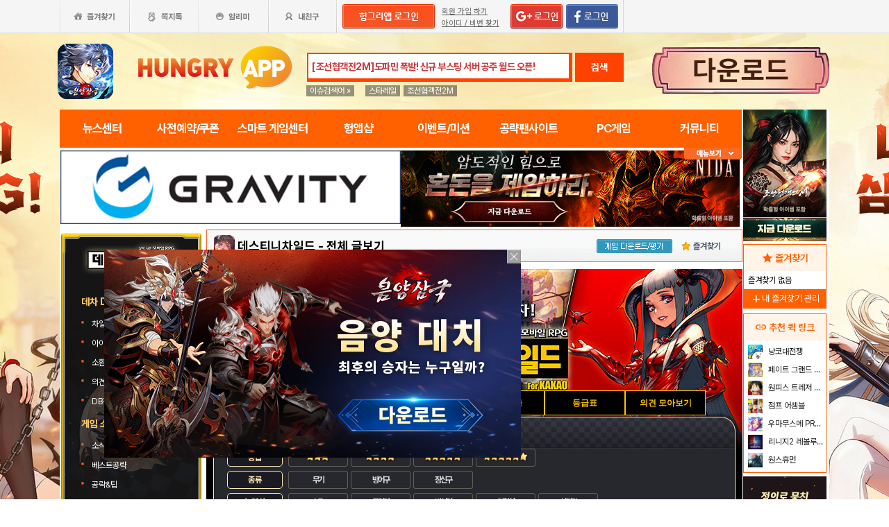

--- FILE ---
content_type: text/html; charset=utf-8
request_url: https://web.hungryapp.co.kr/banner/banner_9.php
body_size: 448
content:
<script type="text/javascript" src="/js/jquery-1.4.2.js"></script>
<script type="text/javascript" src="/js/common_v1.130731.js?ver=20140527"></script>
<script type="text/javascript" src="/js/checkform_v1.04.js"></script><style>
* {padding:0px 0px; margin:0px 0px;}
li {float:left; margin-right:12px;}
.end {float:right; margin-right:0px}
a img {border:none;}
</style>
<div style="display:inline-block; background-color:white">
	<div class="banner_9">
		<a href="javascript:void(0)" onClick="banner_open('https://play.google.com/store/apps/details?id=com.monawa.chosun','B','18061');" onFocus="this.blur()" class="bt_submn04"><img src="//appdata.hungryapp.co.kr/banner/202511/1762309135.jpg" alt="(자사)조선협객전M_새로쓰는조선역사(11/5)" class="banner9" loading="lazy" /></a>
	</div>
</div>
	<script>
		var newitem = "<input type='hidden' name='uid[]' value='18061'>";
		$('#bannerFrm', parent.document).append(newitem);
	</script>


<script language='javascript'>$('#banner9_iframe',parent.document).show();</script><script defer src="https://static.cloudflareinsights.com/beacon.min.js/vcd15cbe7772f49c399c6a5babf22c1241717689176015" integrity="sha512-ZpsOmlRQV6y907TI0dKBHq9Md29nnaEIPlkf84rnaERnq6zvWvPUqr2ft8M1aS28oN72PdrCzSjY4U6VaAw1EQ==" data-cf-beacon='{"version":"2024.11.0","token":"e86f9600dccb4c19b1895ee58e6d031d","r":1,"server_timing":{"name":{"cfCacheStatus":true,"cfEdge":true,"cfExtPri":true,"cfL4":true,"cfOrigin":true,"cfSpeedBrain":true},"location_startswith":null}}' crossorigin="anonymous"></script>


--- FILE ---
content_type: text/html; charset=utf-8
request_url: https://web.hungryapp.co.kr/banner/banner_5.php
body_size: 1085
content:
<!DOCTYPE html>
<html lang="ko">
<head>
    <style>
        * {
            padding: 0px 0px;
            margin: 0px 0px;
        }

        li {
            float: left;
            margin-right: 12px;
        }

        .end {
            float: right;
            margin-right: 0px
        }

        a img {
            border: none;
        }
    </style>
</head>
<body>
        <div id="banner_5" class="mbannerw banner_5">
            <a href="javascript:void(0)"
               onClick="banner_open('https://play.google.com/store/apps/details?id=com.monawa.chosun','B','18060');"
               onFocus="this.blur()" class="bt_submn04"><img
                        src="//appdata.hungryapp.co.kr/banner/202511/1762309130.jpg"
                        alt="(자사)조선협객전M_새로쓰는조선역사(11/5)" style="width:977px; height:125px" loading="lazy" /></a>
        </div>
        <script>function loadXMLDoc(pid) {
            var xmlhttp;
            var data1 = "";
            var params = "pid=" + pid;
            if (window.XMLHttpRequest) {
                xmlhttp = new XMLHttpRequest();
            } else {
                xmlhttp = new ActiveXObject("Microsoft.XMLHTTP");
            }
            xmlhttp.open("POST", "/banner/banner_cnt.php", true);
            xmlhttp.setRequestHeader('Content-Type', 'application/x-www-form-urlencoded');
            xmlhttp.onreadystatechange = function () {
                if (xmlhttp.readyState == 4 && xmlhttp.status == 200) {
                }
            }
            xmlhttp.send(params);
        }

        function banner_open(url_link, btarget, pid) {
            loadXMLDoc(pid);
            if (btarget == "B") {
                window.open(url_link, 'banner', '');
            } else {
                parent.location.href = url_link;
            }
        }

        function onLoad_Event(fucName) {
            if (parent.window.addEventListener) {
                parent.window.addEventListener("load", fucName, false);
            } else {
                parent.window.attachEvent("onload", fucName);
            }
        }

        function bannersINPUT() {            var newitem = "";
            var newitem = parent.document.createElement("input");
            newitem.type = "hidden";
            newitem.name = "uid[]";
            newitem.value = "18060";
            newitem.setAttribute("bannerID", "18060");
            newitem.setAttribute("ban", "ifm5");
            var list = parent.document.getElementById("bannerFrm");
            list.appendChild(newitem);}

        onLoad_Event(bannersINPUT);</script>
    <script type="text/javascript" src="/js/iframe_resize/iframeResizer.contentWindow.min.js"></script>
<script defer src="https://static.cloudflareinsights.com/beacon.min.js/vcd15cbe7772f49c399c6a5babf22c1241717689176015" integrity="sha512-ZpsOmlRQV6y907TI0dKBHq9Md29nnaEIPlkf84rnaERnq6zvWvPUqr2ft8M1aS28oN72PdrCzSjY4U6VaAw1EQ==" data-cf-beacon='{"version":"2024.11.0","token":"e86f9600dccb4c19b1895ee58e6d031d","r":1,"server_timing":{"name":{"cfCacheStatus":true,"cfEdge":true,"cfExtPri":true,"cfL4":true,"cfOrigin":true,"cfSpeedBrain":true},"location_startswith":null}}' crossorigin="anonymous"></script>
</body>
</html>

--- FILE ---
content_type: text/html; charset=utf-8
request_url: https://www.google.com/recaptcha/api2/aframe
body_size: 265
content:
<!DOCTYPE HTML><html><head><meta http-equiv="content-type" content="text/html; charset=UTF-8"></head><body><script nonce="sV8hr-3EbCbdgRc8wlHGuA">/** Anti-fraud and anti-abuse applications only. See google.com/recaptcha */ try{var clients={'sodar':'https://pagead2.googlesyndication.com/pagead/sodar?'};window.addEventListener("message",function(a){try{if(a.source===window.parent){var b=JSON.parse(a.data);var c=clients[b['id']];if(c){var d=document.createElement('img');d.src=c+b['params']+'&rc='+(localStorage.getItem("rc::a")?sessionStorage.getItem("rc::b"):"");window.document.body.appendChild(d);sessionStorage.setItem("rc::e",parseInt(sessionStorage.getItem("rc::e")||0)+1);localStorage.setItem("rc::h",'1763223108507');}}}catch(b){}});window.parent.postMessage("_grecaptcha_ready", "*");}catch(b){}</script></body></html>

--- FILE ---
content_type: text/css
request_url: https://hungryapp.co.kr/css/main2311/quick_menu.css?v=250604
body_size: 980
content:
#hg_BlockR {position:relative;float:right;overflow:auto;width:120px;height:auto;vertical-align:top;padding:0;margin:0;overflow:hidden;top:109px;}

#contwrap .cntwrapfloat .cont_rt{float:right;width:124px;padding-bottom: 60px;}

/*--즐겨찾기--*/
.bookmark {position:relative;float:left;width:118px;height:auto;padding:0;margin:4px 0 0 0;border: 1px solid #ff6000;}
ul.bookmarkCell {position:relative;float:left;width:112px;height:auto;margin:0 3px 0 3px;background:#ffffff;}
ul.bookmarkCell li {position:relative;display:inline-block;width:108px;height:20px;padding:3px;text-align:left;line-height:20px;vertical-align:middle;}
ul.bookmarkCell li img {position:relative;display:inline-block;width:21px;padding:0 5px 0 0;}
ul.bookmarkCell li a {position:relative;display:inline-block;width:81px;height:15px;color:#5d5d5d;font:normal 11px dotum;text-decoration:none;overflow:hidden;line-height:22px;vertical-align:middle;}
ul.bookmarkCell li a:hover {position:relative;width:81px;height:15px;color:#5d5d5d;font:normal 11px dotum;text-decoration:underline;overflow:hidden;line-height:22px;vertical-align:middle;}

.right-q{background-color: #fff4e7;padding: 10px;font-size: 14px;font-weight: 600;color: #ff6000;display: flex;justify-content: center;align-items: center;}
.right-q span{font-size: 18px;margin-right: 2px;}

.bookPlus {position:relative;float:left;display:flex;justify-content: center;width: 118px;display: flex;align-items: center;padding: 0px;background: #ff6000;font-size: 13px;}
.bookPlus span{font-size: 17px;}
.bookPlus a{color: #fff;padding: 5px;display: flex;justify-content: center;align-items: center;}
.bookPlus a:hover{text-decoration: none;}


/*--추천퀵메뉴--*/
.RightQiuck {position:relative;float:left;width:118px;height:auto;padding:0 0 2px 0;margin:7px 0 0 0;border: 1px solid #ff6000;
    overflow: hidden;}
ul.QuickCell {position:relative;float:left;width:112px;height:auto;margin:3px;background:#ffffff;}
ul.QuickCell li {position:relative;display:inline-block;width:108px;height:20px;padding:3px;text-align:left;line-height:20px;vertical-align:middle;
    overflow: hidden;
    color: #252525;}
ul.QuickCell li img {position:relative;display:inline-block;width:21px;padding:0 5px 0 0;}
ul.QuickCell li a {position:relative;display:inline-block;width:81px;height:15px;color:#5d5d5d;font:normal 11px dotum;text-decoration:none;overflow:hidden;line-height:22px;vertical-align:middle;}
ul.QuickCell li a:hover {position:relative;width:81px;height:15px;color:#5d5d5d;font:normal 11px dotum;text-decoration:underline;overflow:hidden;line-height:22px;vertical-align:middle;}

.RightBnr { position:relative; display:inline-block; padding:4px 0 0 0; }

.rb_thumA{ width:70px;}
.rb_icon_new   { position:absolute; border:0; left:0 ; display:none;}
.rb_icon_new_on{ position:absolute; bottom:0; left:0; }

.rb_cp_mid{ border:#9a581b 3px solid; border-top:0; text-align:left; padding-top:3px;}
.rb_cp_el{ padding:3px 0 6px 0; border-bottom:#c6c6c6 dotted 1px; width:90%; margin-left:5%; position:relative; height:18px;}
.rb_cp_el_L{ padding:3px 0 6px 0; border-bottom:#c6c6c6 dotted 1px;}
.rb_cp_thum{ position:relative; float:left;}

.rb_thumB{ width:21px; border:#a890bd 1px solid;}
.rb_iconA{ float:left; margin-top:2px; margin-left:2px;}
.rb_join_mid{ border:#9963c6 3px solid; border-top:0; text-align:left; padding-top:3px; background:#f8efff;}
.rb_join_el{   padding:3px 0 6px 0; border-bottom:#c6c6c6 dotted 1px; width:95%; margin-left:2.5%; position:relative; height:18px;}
.rb_join_el_L{ padding:3px 0 6px 0; width:95%; margin-left:2.5%; position:relative; height:18px;  }
.rb_join_thum{ position:relative; float:left;}

/* 헝앱 경품, 헝앱 쇼핑 */
.rb_wrapper{ width:120px; letter-spacing:-1px; font-size:12px;}

.rollWrap {display: flex;width: 240px;animation: rolling 9s infinite none;}
.rollWrap > div {width: 120px}

@keyframes rolling {
    40%  {margin-left: 0;}
    50%  {margin-left: -100%;}
    90%  {margin-left: -100%;}
    100% {margin-left: 0;}
}

.rb_gift_tt{background-color: #ff6000;padding: 10px;font-weight: 600;color: #fff;font-size: 13px;}
.rb_gift_tt p{display: flex;justify-content: center;align-items: center;font-size: 14px;}
.rb_gift_tt span{margin-right: 5px;font-size: 20px;}

.rb_gift_mid{ border:none;border-top:0;padding-bottom: padding-bottom: 7px;;}
.rb_gift_el{padding:8px 0;border-bottom:#f2f2f2 solid 1px;width:90%;}
.rb_gift_el_L{ padding:3px 0 6px 0; border-bottom:#c6c6c6 dotted 1px;}

.rb_shop_mid{border:none; background: #fff;}
.rb_shop_el{padding:10px 0;border-bottom:#f2f2f2 solid 1px;width:90%;}
.rb_shop_el_L{ padding:3px 0 6px 0; border-bottom:#c6c6c6 dotted 1px;}

.rb_c1{ color:#777777; font-weight:normal; text-align:center; line-height:15px; margin-top:5px;font-size: 12px;letter-spacing: -0.5px; }
.rb_c2{ font:'Arial Black',Arial,Verdana,Tahoma; color:#fc0000; font-weight:bold;font-size: 13px; }
.rb_c3{ color:#000; margin-left:3px; font-weight:bold;font-size: 13px;}
.rb_c4{ color:#444444; float:left; margin-left:2px; width:55px; overflow:hidden; letter-spacing:-1.5px; overflow:hidden; }

/* 우측 하단 모루찌헝 배너 */
div.m-right_buttomBanner {margin-top: 30px;}

--- FILE ---
content_type: application/javascript; charset=utf-8
request_url: https://web.hungryapp.co.kr/bbs/js/game_reply.js
body_size: 1564
content:
 		var g_areatype = "";
 		function sendReple(page)
		{

			var bcode = getFormVal('hidFrm2','bcode');
			var pid = getFormVal('hidFrm2','pid');
			var catecode = getFormVal('hidFrm2','catecode');
			$.ajax({
				  url: "/bbs/ajx_game_reply_list.php",
				  global: false,
				  type: "POST",
				  dataType: 'text',
				  data: ({"bcode" : bcode,"catecode" : catecode,"pid" : pid,"rpage":page}),
				  async:true,
				  success: function(data){
						$('#replaywrap').html(data);
						var p = $('#replaywrap').offset();
						$(window).scrollTop(p.top - 50);
				  }


			   }
			);

		}

		//새리플입력 확인창
		function OnConfirmReplyBox(posid)
		{
			var bcode = getFormVal('hidFrm2','bcode');
			var pid = getFormVal('hidFrm2','pid');
			var page = getFormVal('hidFrm2','rpage');
			var catecode = getFormVal('hidFrm2','catecode');

			$.ajax({
				  url: "/bbs/ajx_game_reply_list.php",
				  global: false,
				  type: "POST",
				  dataType: 'text',
				  data: ({"bcode" : bcode,"catecode" : catecode,"pid" : pid,"rpage":page,"bnew":1}),
				  async:true,
				  success: function(data){
						$('#replaywrap').html(data);

						$('#replayFrm').get(0).reset();

						var p = "";
						if(posid != "" &&  $('#replymodR' + posid) != undefined)
						{
							p = $('#replymodR' + posid).offset();
							//$(window).scrollTop(p.top - 50);
						}
						else
						{
							p = $('#replaywrap' + posid).offset();
							$(window).scrollTop(p.top - 50);
						}

				  }


			   }
			);

		}

		function OnConfirmReplyBox1(posid)
		{

			var bcode = getFormVal('hidFrm2','bcode');
			var pid = getFormVal('hidFrm2','pid');
			var page = getFormVal('hidFrm2','rpage');
			var catecode = getFormVal('hidFrm2','catecode');
			$.ajax({
				  url: "/bbs/ajx_game_reply_list.php",
				  global: false,
				  type: "POST",
				  dataType: 'text',
				  data: ({"bcode" : bcode,"catecode" : catecode,"pid" : pid,"rpage":page}),
				  async:true,
				  success: function(data){
						$('#replaywrap').html(data);

						$('#replayFrm').get(0).reset();

						var p = "";
						if(posid != "" && $('#replymodR' + posid) != undefined)
						{
							p = $('#replymodR' + posid).offset();
						}
						else
						{
							p = $('#replaywrap' + posid).offset();
						}
						$(window).scrollTop(p.top - 50);
				  }


			   }
			);

		}
		function OnConfirmReplyDepthBox(repid, posid)
		{
			var bcode = getFormVal('hidFrm2','bcode');
			var pid = getFormVal('hidFrm2','pid');
			var catecode = getFormVal('hidFrm2','catecode');
			$.ajax({
				  url: "/bbs/ajx_game_reply_list.php",
				  global: false,
				  type: "POST",
				  dataType: 'text',
				  data: ({"bcode" : bcode,"catecode" : catecode,"pid" : pid}),
				  async:true,
				  success: function(data){

						$('#replaywrap').html(data);
						if( $('#replymodR' + posid) != undefined)
						{
							var p = $('#replymodR' + repid).offset();
							$(window).scrollTop(p.top - 50);
						}
				  }


			   }
			);

		}

 		function setRecommandRep(idx, userid,bcode,rtype)
		{
			if(!isLogin()) return;

			$.ajax({
			  type: "POST",
			  url: "/updator/setGameComRecommand.php",
			  data: { 'uid': idx, 'user_id': userid, 'bcode':bcode,'rtype':rtype },
			  success :function( msg ) {

					if(msg != 'n')
					{
						$('#subrcmT_'+idx).html(funcFormatNumber(msg));
						$('#subrcmR_'+idx).html(funcFormatNumber(msg));
				  		//alert( "추천되었습니다" );
				  	}
				  	else
				  	{
				  		alert( "이미 추천되어진 글입니다." );
				  	}
				}
			});

		}

		//새댓글 전송
 		function OnSubmitReplayFrm()
		{
			if(!jsCheckForm('replayFrm'))
				return;

			sendFormInfo('replayFrm','/bbs/game_reply_upload.php', 'ifrmUpload', 'replay_insert', true );

		}

		function setReplayForm(idx,ref,thread,userid, usernick, areatype)
		{
			var html = $('#samplereplay').html();
			html = html.replaceAll("_id_",idx);
			html = html.replaceAll("_usernick_",usernick);
			html = html.replaceAll("_userid_",userid);
			html = html.replaceAll("_area_",areatype);

			$('#replayfrmarea'+areatype+'_'+ idx).html(html);
			$('#replayfrmarea'+areatype+'_'+ idx).toggle();

			//alert(html);
			setFormVal('replayFrm'+ idx, 'ref',ref);
			setFormVal('replayFrm'+ idx, 'thread',thread);
			setFormVal('replayFrm'+ idx, 'mid',idx);

			//alert(getFormVal('replayFrm'+ idx, 'thread'))

		 }

		 function setReplayFormCancel(idx, areatype)
		{
		 	$('#replayfrmarea'+areatype+'_'+ idx).html('');
		 	$('#replayfrmarea'+areatype+'_'+ idx).hide();
		}

		//댓글수정 폼만들기
		 var beforereplyhtml = "";
		 function setReplayModForm(idx,keytype, areatype)
		{
			var userimg = $('#usereplyprofile_'+idx).attr('src');
			var getText = $('#textarea'+areatype+'_' + idx).val();

			beforereplyhtml = $('#replymod'+ areatype+  idx).html();
			var html = $('#samplereplaymod').html();
			html = html.replaceAll("_id_",idx);
			html = html.replaceAll("_area_",areatype);

			$('#replaymodfrmarea'+areatype+'_'+ idx).html(html);
			$('#replaymodfrmarea'+areatype+'_'+ idx).toggle();


			$('#replyuserimg'+idx).attr('src',  userimg );

			setFormTextVal('replayFrmmod'+ idx,'contents',getText);
			setFormCheckVal('replayFrmmod'+ idx,'key_type',keytype);

		 }

		//댓글수정 취소
		 function setReplayModCancel(idx, areatype)
		{
			$('#replayfrmarea'+areatype+'_'+ idx).html('');
			$('#replaymodfrmarea'+areatype+'_' + idx).hide();

		}


		 function OnConfirmRepModBox(idx,areatype)
		 {
		 	onFlag();

		 	var bcode = getFormVal('hidFrm2','bcode');
		 	var catecode = getFormVal('hidFrm2','catecode');
			$.ajax({
				  url: "/bbs/ajx_game_reply_one.php",
				  global: false,
				  type: "POST",
				  dataType: 'text',
				  data: ({"bcode" : bcode,"catecode" : catecode,"repid" : idx, "areatype": areatype}),
				  async:true,
				  success: function(data){
						$('#replymodA' + idx).html(data);
						$('#replymodT' + idx).html(data);
						$('#replymodR' + idx).html(data);

						$('#replaymodfrmareaA_' + idx).hide();
						$('#replaymodfrmareaT_' + idx).hide();
						$('#replaymodfrmareaR_' + idx).hide();
				  }
			   }
			);

		}

		 function OnSubmitReplayFrm1(idx)
		{
			if(!jsCheckForm('replayFrm'+ idx))
				return;

			sendFormInfo('replayFrm'+ idx,'/bbs/game_reply_upload.php', 'ifrmUpload', 'replaydepth_insert', true );

		}
		function OnSubmitReplayFrm2(idx)
		{
			if(!jsCheckForm('replayFrmmod'+ idx))
				return;

			//alert(getFormVal('replayFrmmod'+ idx,'contents'));
			sendFormInfo('replayFrmmod'+ idx,'/bbs/game_reply_upload.php', 'ifrmUpload', 'replay_modify', true );

		}

		function setAnswerRep(idx)
		{
			if(!confirm('답변채택으로 선택하시겠습니까?'))
				return;

			setFormVal('hidFrm2','repid',idx);
			sendFormInfo('hidFrm2','/bbs/game_reply_upload.php', 'ifrmUpload', 'reply_answer', true );
		}

		function sendDeleteReply(idx,btype)
		{
			var mode = "replay_delete";
			var altext = "삭제";
			if(btype == 'B')
			{
				mode = "replay_undelete";
				altext = "복구";
			}

			if(!confirm('댓글을 ' + altext + '하시겠습니까?'))
				return;
			setFormVal('hidFrm2','repid',idx);
			sendFormInfo('hidFrm2','/bbs/game_reply_upload.php', 'ifrmUpload', mode, true );
		}

		function OnConfirmDeleteBox(idx,dtype){
			onFlag();
			OnConfirmReplyBox('')
				//OnSendView();
		}

		//블라인드설정
		function sendRepBlind(idx,btype,areatype)
		{
			var mode = "replay_lock";
			var altext = "설정";
			if(btype == 1)
			{
				mode = "replay_unlock";
				altext = "해제";
			}

			if(!confirm('블라인드를 ' + altext + '하시겠습니까?'))
				return;

			setFormVal('hidFrm2','repid',idx);
			setFormVal('hidFrm2','areatype',areatype);
			sendFormInfo('hidFrm2','/bbs/game_reply_upload.php', 'ifrmUpload', mode, true );
		}

		function sendRepSecret(idx,btype,areatype)
		{

			var mode = "replay_secret";
			var altext = "설정";
			if(btype)
			{
				mode = "replay_unsecret";
				altext = "해제";
			}

			if(!confirm('비밀리플을 ' + altext + '하시겠습니까?'))
				return;

			setFormVal('hidFrm2','repid',idx);
			setFormVal('hidFrm2','areatype',areatype);
			sendFormInfo('hidFrm2','/bbs/game_reply_upload.php', 'ifrmUpload', mode, true );
		}

--- FILE ---
content_type: application/javascript; charset=utf-8
request_url: https://fundingchoicesmessages.google.com/f/AGSKWxWWTDBuLkf2vq9XbbFHCx-6cUavKsRVqceJVbGDM_OxVJ0wKW1XkFSmOgcyVJ7TYj0ZvK7LQv_RF87j2mf6-2nKAXx1rIRLbjzWrDrFj_7TZa3hLDLmbe6Yjz2Ajmqw1wIwrLaJXx2sZrQlwGu0kexeTPUrx__k7MR-8JSqzd3dIg10yd-PqJiA8fLl/_.com/adv?/adclick-/ad_overlay.=468x60;/adlabs.js
body_size: -1290
content:
window['b1eeb4a1-21e1-40a9-8483-37f1014f3eb9'] = true;

--- FILE ---
content_type: application/javascript; charset=utf-8
request_url: https://web.hungryapp.co.kr/banner/bannerLIB.js
body_size: 349
content:

function loadXMLDoc(pid) {

    var xmlhttp;
    var params = "pid=" + pid;

	xmlhttp = new XMLHttpRequest();

    xmlhttp.open("POST", "/banner/banner_cnt.php", true);
    xmlhttp.setRequestHeader('Content-Type', 'application/x-www-form-urlencoded');
    xmlhttp.onreadystatechange = function () {
        if (xmlhttp.readyState == 4 && xmlhttp.status == 200) {
            // alert(xmlhttp.responseText);
        }
    };
    xmlhttp.send(params);
}

function banner_open(url_link, btarget, pid) {
    loadXMLDoc(pid);
    if (btarget == "B") {
        window.open(url_link, 'banner', '');
    } else {
        parent.location.href = url_link;
    }
}//end func


/* 온로드후 실행 함수 자주쓰기에 구분을 주기 위해 이벤트 함수를 똑 같이 하나 더 만듬*/
function onLoad_Event(fucName) {
	parent.window.addEventListener("load", fucName, false);
}

function bannersINPUT() {
    var newitem = parent.document.createElement("input");
    newitem.type = "hidden";
    newitem.name = "uid[]";
    newitem.value = useBannerUid;
    newitem.setAttribute("bannerID", useBannerUid);

    if (ban)
        newitem.setAttribute("ban", ban);
    var list = parent.document.getElementById("bannerFrm");
    list.appendChild(newitem);
}

onLoad_Event(bannersINPUT);
